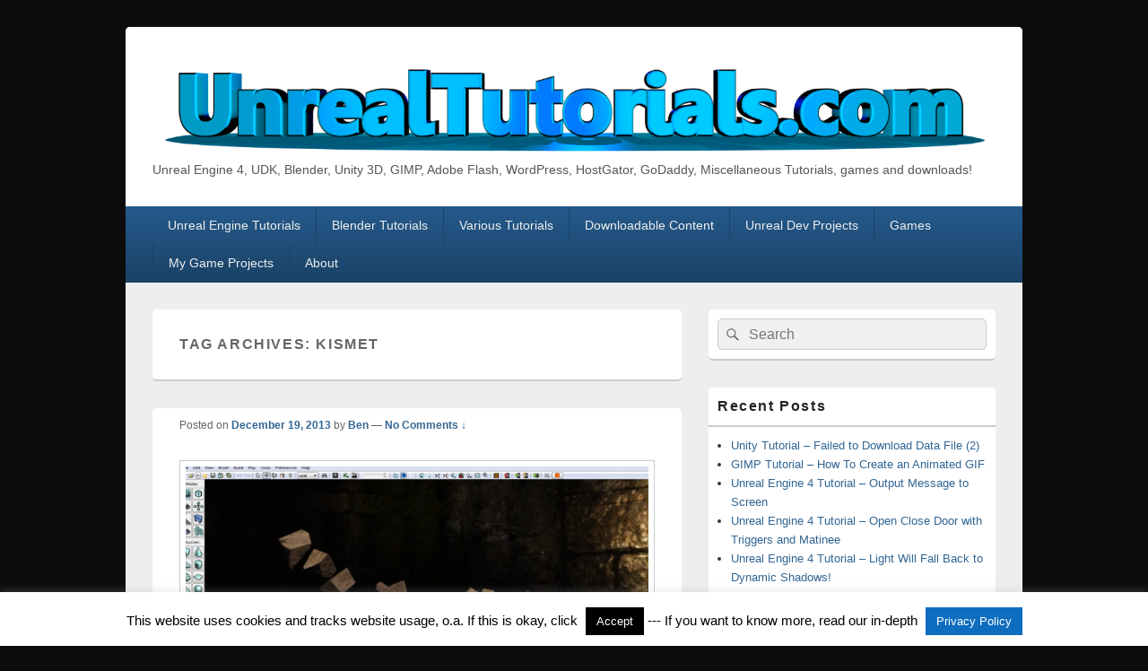

--- FILE ---
content_type: text/html; charset=UTF-8
request_url: https://unrealtutorials.com/tag/kismet-2/
body_size: 14564
content:
<!DOCTYPE html>
<!--[if IE 6]>
<html id="ie6" lang="en-US">
<![endif]-->
<!--[if IE 7]>
<html id="ie7" lang="en-US">
<![endif]-->
<!--[if IE 8]>
<html id="ie8" lang="en-US">
<![endif]-->
<!--[if !(IE 6) | !(IE 7) | !(IE 8)  ]><!-->
<html lang="en-US">
<!--<![endif]-->
<head>
<meta charset="UTF-8" />
<meta name="viewport" content="width=device-width, initial-scale=1">
<link rel="profile" href="http://gmpg.org/xfn/11" />
<link rel="pingback" href="https://unrealtutorials.com/xmlrpc.php" />
<meta name='robots' content='index, follow, max-image-preview:large, max-snippet:-1, max-video-preview:-1' />

	<!-- This site is optimized with the Yoast SEO plugin v19.1 - https://yoast.com/wordpress/plugins/seo/ -->
	<title>kismet Archives -</title>
	<link rel="canonical" href="https://unrealtutorials.com/tag/kismet-2/" />
	<meta property="og:locale" content="en_US" />
	<meta property="og:type" content="article" />
	<meta property="og:title" content="kismet Archives -" />
	<meta property="og:url" content="https://unrealtutorials.com/tag/kismet-2/" />
	<script type="application/ld+json" class="yoast-schema-graph">{"@context":"https://schema.org","@graph":[{"@type":"WebSite","@id":"https://unrealtutorials.com/#website","url":"https://unrealtutorials.com/","name":"","description":"Unreal Engine 4, UDK, Blender, Unity 3D, GIMP, Adobe Flash, WordPress, HostGator, GoDaddy, Miscellaneous Tutorials, games and downloads!","potentialAction":[{"@type":"SearchAction","target":{"@type":"EntryPoint","urlTemplate":"https://unrealtutorials.com/?s={search_term_string}"},"query-input":"required name=search_term_string"}],"inLanguage":"en-US"},{"@type":"CollectionPage","@id":"https://unrealtutorials.com/tag/kismet-2/#webpage","url":"https://unrealtutorials.com/tag/kismet-2/","name":"kismet Archives -","isPartOf":{"@id":"https://unrealtutorials.com/#website"},"breadcrumb":{"@id":"https://unrealtutorials.com/tag/kismet-2/#breadcrumb"},"inLanguage":"en-US","potentialAction":[{"@type":"ReadAction","target":["https://unrealtutorials.com/tag/kismet-2/"]}]},{"@type":"BreadcrumbList","@id":"https://unrealtutorials.com/tag/kismet-2/#breadcrumb","itemListElement":[{"@type":"ListItem","position":1,"name":"Home","item":"https://unrealtutorials.com/"},{"@type":"ListItem","position":2,"name":"kismet"}]}]}</script>
	<!-- / Yoast SEO plugin. -->


<link rel='dns-prefetch' href='//s.w.org' />
<link rel="alternate" type="application/rss+xml" title=" &raquo; Feed" href="https://unrealtutorials.com/feed/" />
<link rel="alternate" type="application/rss+xml" title=" &raquo; Comments Feed" href="https://unrealtutorials.com/comments/feed/" />
<link rel="alternate" type="application/rss+xml" title=" &raquo; kismet Tag Feed" href="https://unrealtutorials.com/tag/kismet-2/feed/" />
<script type="text/javascript">
window._wpemojiSettings = {"baseUrl":"https:\/\/s.w.org\/images\/core\/emoji\/14.0.0\/72x72\/","ext":".png","svgUrl":"https:\/\/s.w.org\/images\/core\/emoji\/14.0.0\/svg\/","svgExt":".svg","source":{"concatemoji":"https:\/\/unrealtutorials.com\/wp-includes\/js\/wp-emoji-release.min.js?ver=35e8720263843b576b6b5726524179e9"}};
/*! This file is auto-generated */
!function(e,a,t){var n,r,o,i=a.createElement("canvas"),p=i.getContext&&i.getContext("2d");function s(e,t){var a=String.fromCharCode,e=(p.clearRect(0,0,i.width,i.height),p.fillText(a.apply(this,e),0,0),i.toDataURL());return p.clearRect(0,0,i.width,i.height),p.fillText(a.apply(this,t),0,0),e===i.toDataURL()}function c(e){var t=a.createElement("script");t.src=e,t.defer=t.type="text/javascript",a.getElementsByTagName("head")[0].appendChild(t)}for(o=Array("flag","emoji"),t.supports={everything:!0,everythingExceptFlag:!0},r=0;r<o.length;r++)t.supports[o[r]]=function(e){if(!p||!p.fillText)return!1;switch(p.textBaseline="top",p.font="600 32px Arial",e){case"flag":return s([127987,65039,8205,9895,65039],[127987,65039,8203,9895,65039])?!1:!s([55356,56826,55356,56819],[55356,56826,8203,55356,56819])&&!s([55356,57332,56128,56423,56128,56418,56128,56421,56128,56430,56128,56423,56128,56447],[55356,57332,8203,56128,56423,8203,56128,56418,8203,56128,56421,8203,56128,56430,8203,56128,56423,8203,56128,56447]);case"emoji":return!s([129777,127995,8205,129778,127999],[129777,127995,8203,129778,127999])}return!1}(o[r]),t.supports.everything=t.supports.everything&&t.supports[o[r]],"flag"!==o[r]&&(t.supports.everythingExceptFlag=t.supports.everythingExceptFlag&&t.supports[o[r]]);t.supports.everythingExceptFlag=t.supports.everythingExceptFlag&&!t.supports.flag,t.DOMReady=!1,t.readyCallback=function(){t.DOMReady=!0},t.supports.everything||(n=function(){t.readyCallback()},a.addEventListener?(a.addEventListener("DOMContentLoaded",n,!1),e.addEventListener("load",n,!1)):(e.attachEvent("onload",n),a.attachEvent("onreadystatechange",function(){"complete"===a.readyState&&t.readyCallback()})),(e=t.source||{}).concatemoji?c(e.concatemoji):e.wpemoji&&e.twemoji&&(c(e.twemoji),c(e.wpemoji)))}(window,document,window._wpemojiSettings);
</script>
<style type="text/css">
img.wp-smiley,
img.emoji {
	display: inline !important;
	border: none !important;
	box-shadow: none !important;
	height: 1em !important;
	width: 1em !important;
	margin: 0 0.07em !important;
	vertical-align: -0.1em !important;
	background: none !important;
	padding: 0 !important;
}
</style>
	<link rel='stylesheet' id='fpw_styles_css-css'  href='https://unrealtutorials.com/wp-content/plugins/feature-a-page-widget/css/fpw_styles.css?ver=2.1.0' type='text/css' media='all' />
<link rel='stylesheet' id='wp-block-library-css'  href='https://unrealtutorials.com/wp-includes/css/dist/block-library/style.min.css?ver=35e8720263843b576b6b5726524179e9' type='text/css' media='all' />
<style id='wp-block-library-theme-inline-css' type='text/css'>
.wp-block-audio figcaption{color:#555;font-size:13px;text-align:center}.is-dark-theme .wp-block-audio figcaption{color:hsla(0,0%,100%,.65)}.wp-block-code{border:1px solid #ccc;border-radius:4px;font-family:Menlo,Consolas,monaco,monospace;padding:.8em 1em}.wp-block-embed figcaption{color:#555;font-size:13px;text-align:center}.is-dark-theme .wp-block-embed figcaption{color:hsla(0,0%,100%,.65)}.blocks-gallery-caption{color:#555;font-size:13px;text-align:center}.is-dark-theme .blocks-gallery-caption{color:hsla(0,0%,100%,.65)}.wp-block-image figcaption{color:#555;font-size:13px;text-align:center}.is-dark-theme .wp-block-image figcaption{color:hsla(0,0%,100%,.65)}.wp-block-pullquote{border-top:4px solid;border-bottom:4px solid;margin-bottom:1.75em;color:currentColor}.wp-block-pullquote__citation,.wp-block-pullquote cite,.wp-block-pullquote footer{color:currentColor;text-transform:uppercase;font-size:.8125em;font-style:normal}.wp-block-quote{border-left:.25em solid;margin:0 0 1.75em;padding-left:1em}.wp-block-quote cite,.wp-block-quote footer{color:currentColor;font-size:.8125em;position:relative;font-style:normal}.wp-block-quote.has-text-align-right{border-left:none;border-right:.25em solid;padding-left:0;padding-right:1em}.wp-block-quote.has-text-align-center{border:none;padding-left:0}.wp-block-quote.is-large,.wp-block-quote.is-style-large,.wp-block-quote.is-style-plain{border:none}.wp-block-search .wp-block-search__label{font-weight:700}:where(.wp-block-group.has-background){padding:1.25em 2.375em}.wp-block-separator.has-css-opacity{opacity:.4}.wp-block-separator{border:none;border-bottom:2px solid;margin-left:auto;margin-right:auto}.wp-block-separator.has-alpha-channel-opacity{opacity:1}.wp-block-separator:not(.is-style-wide):not(.is-style-dots){width:100px}.wp-block-separator.has-background:not(.is-style-dots){border-bottom:none;height:1px}.wp-block-separator.has-background:not(.is-style-wide):not(.is-style-dots){height:2px}.wp-block-table thead{border-bottom:3px solid}.wp-block-table tfoot{border-top:3px solid}.wp-block-table td,.wp-block-table th{padding:.5em;border:1px solid;word-break:normal}.wp-block-table figcaption{color:#555;font-size:13px;text-align:center}.is-dark-theme .wp-block-table figcaption{color:hsla(0,0%,100%,.65)}.wp-block-video figcaption{color:#555;font-size:13px;text-align:center}.is-dark-theme .wp-block-video figcaption{color:hsla(0,0%,100%,.65)}.wp-block-template-part.has-background{padding:1.25em 2.375em;margin-top:0;margin-bottom:0}
</style>
<style id='global-styles-inline-css' type='text/css'>
body{--wp--preset--color--black: #000000;--wp--preset--color--cyan-bluish-gray: #abb8c3;--wp--preset--color--white: #ffffff;--wp--preset--color--pale-pink: #f78da7;--wp--preset--color--vivid-red: #cf2e2e;--wp--preset--color--luminous-vivid-orange: #ff6900;--wp--preset--color--luminous-vivid-amber: #fcb900;--wp--preset--color--light-green-cyan: #7bdcb5;--wp--preset--color--vivid-green-cyan: #00d084;--wp--preset--color--pale-cyan-blue: #8ed1fc;--wp--preset--color--vivid-cyan-blue: #0693e3;--wp--preset--color--vivid-purple: #9b51e0;--wp--preset--color--dark-gray: #373737;--wp--preset--color--medium-gray: #cccccc;--wp--preset--color--light-gray: #eeeeee;--wp--preset--color--blue: #1982d1;--wp--preset--gradient--vivid-cyan-blue-to-vivid-purple: linear-gradient(135deg,rgba(6,147,227,1) 0%,rgb(155,81,224) 100%);--wp--preset--gradient--light-green-cyan-to-vivid-green-cyan: linear-gradient(135deg,rgb(122,220,180) 0%,rgb(0,208,130) 100%);--wp--preset--gradient--luminous-vivid-amber-to-luminous-vivid-orange: linear-gradient(135deg,rgba(252,185,0,1) 0%,rgba(255,105,0,1) 100%);--wp--preset--gradient--luminous-vivid-orange-to-vivid-red: linear-gradient(135deg,rgba(255,105,0,1) 0%,rgb(207,46,46) 100%);--wp--preset--gradient--very-light-gray-to-cyan-bluish-gray: linear-gradient(135deg,rgb(238,238,238) 0%,rgb(169,184,195) 100%);--wp--preset--gradient--cool-to-warm-spectrum: linear-gradient(135deg,rgb(74,234,220) 0%,rgb(151,120,209) 20%,rgb(207,42,186) 40%,rgb(238,44,130) 60%,rgb(251,105,98) 80%,rgb(254,248,76) 100%);--wp--preset--gradient--blush-light-purple: linear-gradient(135deg,rgb(255,206,236) 0%,rgb(152,150,240) 100%);--wp--preset--gradient--blush-bordeaux: linear-gradient(135deg,rgb(254,205,165) 0%,rgb(254,45,45) 50%,rgb(107,0,62) 100%);--wp--preset--gradient--luminous-dusk: linear-gradient(135deg,rgb(255,203,112) 0%,rgb(199,81,192) 50%,rgb(65,88,208) 100%);--wp--preset--gradient--pale-ocean: linear-gradient(135deg,rgb(255,245,203) 0%,rgb(182,227,212) 50%,rgb(51,167,181) 100%);--wp--preset--gradient--electric-grass: linear-gradient(135deg,rgb(202,248,128) 0%,rgb(113,206,126) 100%);--wp--preset--gradient--midnight: linear-gradient(135deg,rgb(2,3,129) 0%,rgb(40,116,252) 100%);--wp--preset--duotone--dark-grayscale: url('#wp-duotone-dark-grayscale');--wp--preset--duotone--grayscale: url('#wp-duotone-grayscale');--wp--preset--duotone--purple-yellow: url('#wp-duotone-purple-yellow');--wp--preset--duotone--blue-red: url('#wp-duotone-blue-red');--wp--preset--duotone--midnight: url('#wp-duotone-midnight');--wp--preset--duotone--magenta-yellow: url('#wp-duotone-magenta-yellow');--wp--preset--duotone--purple-green: url('#wp-duotone-purple-green');--wp--preset--duotone--blue-orange: url('#wp-duotone-blue-orange');--wp--preset--font-size--small: 14px;--wp--preset--font-size--medium: 20px;--wp--preset--font-size--large: 24px;--wp--preset--font-size--x-large: 42px;--wp--preset--font-size--normal: 16px;--wp--preset--font-size--huge: 26px;}.has-black-color{color: var(--wp--preset--color--black) !important;}.has-cyan-bluish-gray-color{color: var(--wp--preset--color--cyan-bluish-gray) !important;}.has-white-color{color: var(--wp--preset--color--white) !important;}.has-pale-pink-color{color: var(--wp--preset--color--pale-pink) !important;}.has-vivid-red-color{color: var(--wp--preset--color--vivid-red) !important;}.has-luminous-vivid-orange-color{color: var(--wp--preset--color--luminous-vivid-orange) !important;}.has-luminous-vivid-amber-color{color: var(--wp--preset--color--luminous-vivid-amber) !important;}.has-light-green-cyan-color{color: var(--wp--preset--color--light-green-cyan) !important;}.has-vivid-green-cyan-color{color: var(--wp--preset--color--vivid-green-cyan) !important;}.has-pale-cyan-blue-color{color: var(--wp--preset--color--pale-cyan-blue) !important;}.has-vivid-cyan-blue-color{color: var(--wp--preset--color--vivid-cyan-blue) !important;}.has-vivid-purple-color{color: var(--wp--preset--color--vivid-purple) !important;}.has-black-background-color{background-color: var(--wp--preset--color--black) !important;}.has-cyan-bluish-gray-background-color{background-color: var(--wp--preset--color--cyan-bluish-gray) !important;}.has-white-background-color{background-color: var(--wp--preset--color--white) !important;}.has-pale-pink-background-color{background-color: var(--wp--preset--color--pale-pink) !important;}.has-vivid-red-background-color{background-color: var(--wp--preset--color--vivid-red) !important;}.has-luminous-vivid-orange-background-color{background-color: var(--wp--preset--color--luminous-vivid-orange) !important;}.has-luminous-vivid-amber-background-color{background-color: var(--wp--preset--color--luminous-vivid-amber) !important;}.has-light-green-cyan-background-color{background-color: var(--wp--preset--color--light-green-cyan) !important;}.has-vivid-green-cyan-background-color{background-color: var(--wp--preset--color--vivid-green-cyan) !important;}.has-pale-cyan-blue-background-color{background-color: var(--wp--preset--color--pale-cyan-blue) !important;}.has-vivid-cyan-blue-background-color{background-color: var(--wp--preset--color--vivid-cyan-blue) !important;}.has-vivid-purple-background-color{background-color: var(--wp--preset--color--vivid-purple) !important;}.has-black-border-color{border-color: var(--wp--preset--color--black) !important;}.has-cyan-bluish-gray-border-color{border-color: var(--wp--preset--color--cyan-bluish-gray) !important;}.has-white-border-color{border-color: var(--wp--preset--color--white) !important;}.has-pale-pink-border-color{border-color: var(--wp--preset--color--pale-pink) !important;}.has-vivid-red-border-color{border-color: var(--wp--preset--color--vivid-red) !important;}.has-luminous-vivid-orange-border-color{border-color: var(--wp--preset--color--luminous-vivid-orange) !important;}.has-luminous-vivid-amber-border-color{border-color: var(--wp--preset--color--luminous-vivid-amber) !important;}.has-light-green-cyan-border-color{border-color: var(--wp--preset--color--light-green-cyan) !important;}.has-vivid-green-cyan-border-color{border-color: var(--wp--preset--color--vivid-green-cyan) !important;}.has-pale-cyan-blue-border-color{border-color: var(--wp--preset--color--pale-cyan-blue) !important;}.has-vivid-cyan-blue-border-color{border-color: var(--wp--preset--color--vivid-cyan-blue) !important;}.has-vivid-purple-border-color{border-color: var(--wp--preset--color--vivid-purple) !important;}.has-vivid-cyan-blue-to-vivid-purple-gradient-background{background: var(--wp--preset--gradient--vivid-cyan-blue-to-vivid-purple) !important;}.has-light-green-cyan-to-vivid-green-cyan-gradient-background{background: var(--wp--preset--gradient--light-green-cyan-to-vivid-green-cyan) !important;}.has-luminous-vivid-amber-to-luminous-vivid-orange-gradient-background{background: var(--wp--preset--gradient--luminous-vivid-amber-to-luminous-vivid-orange) !important;}.has-luminous-vivid-orange-to-vivid-red-gradient-background{background: var(--wp--preset--gradient--luminous-vivid-orange-to-vivid-red) !important;}.has-very-light-gray-to-cyan-bluish-gray-gradient-background{background: var(--wp--preset--gradient--very-light-gray-to-cyan-bluish-gray) !important;}.has-cool-to-warm-spectrum-gradient-background{background: var(--wp--preset--gradient--cool-to-warm-spectrum) !important;}.has-blush-light-purple-gradient-background{background: var(--wp--preset--gradient--blush-light-purple) !important;}.has-blush-bordeaux-gradient-background{background: var(--wp--preset--gradient--blush-bordeaux) !important;}.has-luminous-dusk-gradient-background{background: var(--wp--preset--gradient--luminous-dusk) !important;}.has-pale-ocean-gradient-background{background: var(--wp--preset--gradient--pale-ocean) !important;}.has-electric-grass-gradient-background{background: var(--wp--preset--gradient--electric-grass) !important;}.has-midnight-gradient-background{background: var(--wp--preset--gradient--midnight) !important;}.has-small-font-size{font-size: var(--wp--preset--font-size--small) !important;}.has-medium-font-size{font-size: var(--wp--preset--font-size--medium) !important;}.has-large-font-size{font-size: var(--wp--preset--font-size--large) !important;}.has-x-large-font-size{font-size: var(--wp--preset--font-size--x-large) !important;}
</style>
<link rel='stylesheet' id='cookie-law-info-css'  href='https://unrealtutorials.com/wp-content/plugins/cookie-law-info/public/css/cookie-law-info-public.css?ver=2.1.2' type='text/css' media='all' />
<link rel='stylesheet' id='cookie-law-info-gdpr-css'  href='https://unrealtutorials.com/wp-content/plugins/cookie-law-info/public/css/cookie-law-info-gdpr.css?ver=2.1.2' type='text/css' media='all' />
<link rel='stylesheet' id='sosial-deling-style-file-css'  href='https://unrealtutorials.com/wp-content/plugins/sosial-deling/style.css?ver=35e8720263843b576b6b5726524179e9' type='text/css' media='all' />
<link rel='stylesheet' id='ppress-frontend-css'  href='https://unrealtutorials.com/wp-content/plugins/wp-user-avatar/assets/css/frontend.min.css?ver=3.2.14' type='text/css' media='all' />
<link rel='stylesheet' id='ppress-flatpickr-css'  href='https://unrealtutorials.com/wp-content/plugins/wp-user-avatar/assets/flatpickr/flatpickr.min.css?ver=3.2.14' type='text/css' media='all' />
<link rel='stylesheet' id='ppress-select2-css'  href='https://unrealtutorials.com/wp-content/plugins/wp-user-avatar/assets/select2/select2.min.css?ver=35e8720263843b576b6b5726524179e9' type='text/css' media='all' />
<link rel='stylesheet' id='genericons-css'  href='https://unrealtutorials.com/wp-content/themes/catch-box/genericons/genericons.css?ver=3.4.1' type='text/css' media='all' />
<link rel='stylesheet' id='catchbox-style-css'  href='https://unrealtutorials.com/wp-content/themes/catch-box/style.css?ver=20220623-72053' type='text/css' media='all' />
<link rel='stylesheet' id='catchbox-block-style-css'  href='https://unrealtutorials.com/wp-content/themes/catch-box/css/blocks.css?ver=1.0' type='text/css' media='all' />
<link rel='stylesheet' id='blue-css'  href='https://unrealtutorials.com/wp-content/themes/catch-box/colors/blue.css' type='text/css' media='all' />
<script type='text/javascript' src='https://unrealtutorials.com/wp-includes/js/jquery/jquery.min.js?ver=3.6.0' id='jquery-core-js'></script>
<script type='text/javascript' src='https://unrealtutorials.com/wp-includes/js/jquery/jquery-migrate.min.js?ver=3.3.2' id='jquery-migrate-js'></script>
<script type='text/javascript' id='cookie-law-info-js-extra'>
/* <![CDATA[ */
var Cli_Data = {"nn_cookie_ids":[],"cookielist":[],"non_necessary_cookies":[],"ccpaEnabled":"","ccpaRegionBased":"","ccpaBarEnabled":"","strictlyEnabled":["necessary","obligatoire"],"ccpaType":"gdpr","js_blocking":"","custom_integration":"","triggerDomRefresh":"","secure_cookies":""};
var cli_cookiebar_settings = {"animate_speed_hide":"500","animate_speed_show":"500","background":"#fff","border":"#444","border_on":"","button_1_button_colour":"#000","button_1_button_hover":"#000000","button_1_link_colour":"#fff","button_1_as_button":"1","button_1_new_win":"","button_2_button_colour":"#0f6dbf","button_2_button_hover":"#0c5799","button_2_link_colour":"#ffffff","button_2_as_button":"1","button_2_hidebar":"","button_3_button_colour":"#000","button_3_button_hover":"#000000","button_3_link_colour":"#fff","button_3_as_button":"1","button_3_new_win":"","button_4_button_colour":"#dedfe0","button_4_button_hover":"#b2b2b3","button_4_link_colour":"#333333","button_4_as_button":"1","button_7_button_colour":"#61a229","button_7_button_hover":"#4e8221","button_7_link_colour":"#fff","button_7_as_button":"1","button_7_new_win":"","font_family":"inherit","header_fix":"","notify_animate_hide":"1","notify_animate_show":"","notify_div_id":"#cookie-law-info-bar","notify_position_horizontal":"right","notify_position_vertical":"bottom","scroll_close":"","scroll_close_reload":"","accept_close_reload":"","reject_close_reload":"","showagain_tab":"","showagain_background":"#fff","showagain_border":"#000","showagain_div_id":"#cookie-law-info-again","showagain_x_position":"100px","text":"#000","show_once_yn":"","show_once":"10000","logging_on":"","as_popup":"","popup_overlay":"1","bar_heading_text":"","cookie_bar_as":"banner","popup_showagain_position":"bottom-right","widget_position":"left"};
var log_object = {"ajax_url":"https:\/\/unrealtutorials.com\/wp-admin\/admin-ajax.php"};
/* ]]> */
</script>
<script type='text/javascript' src='https://unrealtutorials.com/wp-content/plugins/cookie-law-info/public/js/cookie-law-info-public.js?ver=2.1.2' id='cookie-law-info-js'></script>
<script type='text/javascript' src='https://unrealtutorials.com/wp-content/plugins/wp-user-avatar/assets/flatpickr/flatpickr.min.js?ver=35e8720263843b576b6b5726524179e9' id='ppress-flatpickr-js'></script>
<script type='text/javascript' src='https://unrealtutorials.com/wp-content/plugins/wp-user-avatar/assets/select2/select2.min.js?ver=35e8720263843b576b6b5726524179e9' id='ppress-select2-js'></script>
<script type='text/javascript' id='catchbox-menu-js-extra'>
/* <![CDATA[ */
var screenReaderText = {"expand":"expand child menu","collapse":"collapse child menu"};
/* ]]> */
</script>
<script type='text/javascript' src='https://unrealtutorials.com/wp-content/themes/catch-box/js/menu.min.js?ver=2.1.1.1' id='catchbox-menu-js'></script>
<script type='text/javascript' src='https://unrealtutorials.com/wp-content/themes/catch-box/js/html5.min.js?ver=3.7.3' id='catchbox-html5-js'></script>
<script type='text/javascript' src='https://unrealtutorials.com/wp-content/plugins/google-analyticator/external-tracking.min.js?ver=6.5.4' id='ga-external-tracking-js'></script>
<link rel="https://api.w.org/" href="https://unrealtutorials.com/wp-json/" /><link rel="alternate" type="application/json" href="https://unrealtutorials.com/wp-json/wp/v2/tags/18" /><link rel="EditURI" type="application/rsd+xml" title="RSD" href="https://unrealtutorials.com/xmlrpc.php?rsd" />
<link rel="wlwmanifest" type="application/wlwmanifest+xml" href="https://unrealtutorials.com/wp-includes/wlwmanifest.xml" /> 

	<style>
		/* Link color */
		a,
		#site-title a:focus,
		#site-title a:hover,
		#site-title a:active,
		.entry-title a:hover,
		.entry-title a:focus,
		.entry-title a:active,
		.widget_catchbox_ephemera .comments-link a:hover,
		section.recent-posts .other-recent-posts a[rel="bookmark"]:hover,
		section.recent-posts .other-recent-posts .comments-link a:hover,
		.format-image footer.entry-meta a:hover,
		#site-generator a:hover {
			color: #326693;
		}
		section.recent-posts .other-recent-posts .comments-link a:hover {
			border-color: #326693;
		}
	</style>
<style type="text/css" id="custom-background-css">
body.custom-background { background-color: #0c0c0c; }
</style>
	<link rel="icon" href="https://unrealtutorials.com/wp-content/uploads/2013/12/wp-avatar-150x150.png" sizes="32x32" />
<link rel="icon" href="https://unrealtutorials.com/wp-content/uploads/2013/12/wp-avatar.png" sizes="192x192" />
<link rel="apple-touch-icon" href="https://unrealtutorials.com/wp-content/uploads/2013/12/wp-avatar.png" />
<meta name="msapplication-TileImage" content="https://unrealtutorials.com/wp-content/uploads/2013/12/wp-avatar.png" />
<!-- Google Analytics Tracking by Google Analyticator 6.5.4: http://www.videousermanuals.com/google-analyticator/ -->
<script type="text/javascript">window.google_analytics_uacct = "G-0YZW0721M4";</script>
<script type="text/javascript">
    var analyticsFileTypes = ['zip'];
    var analyticsSnippet = 'disabled';
    var analyticsEventTracking = 'enabled';
</script>
<script type="text/javascript">
	(function(i,s,o,g,r,a,m){i['GoogleAnalyticsObject']=r;i[r]=i[r]||function(){
	(i[r].q=i[r].q||[]).push(arguments)},i[r].l=1*new Date();a=s.createElement(o),
	m=s.getElementsByTagName(o)[0];a.async=1;a.src=g;m.parentNode.insertBefore(a,m)
	})(window,document,'script','//www.google-analytics.com/analytics.js','ga');
	ga('create', 'UA-54954204-1', 'auto');

	ga('set', 'anonymizeIp', true);
 
	<!-- Global site tag (gtag.js) - Google Analytics -->


  window.dataLayer = window.dataLayer || [];
  function gtag(){dataLayer.push(arguments);}
  gtag('js', new Date());

  gtag('config', 'G-0YZW0721M4');

	ga('send', 'pageview');
</script>
		<style type="text/css" id="wp-custom-css">
			.entry-title {display: none;}		</style>
		
<!-- Global site tag (gtag.js) - Google Analytics -->
<script async src="https://www.googletagmanager.com/gtag/js?id=G-0YZW0721M4"></script>
<script>
  window.dataLayer = window.dataLayer || [];
  function gtag(){dataLayer.push(arguments);}
  gtag('js', new Date());

  gtag('config', 'G-0YZW0721M4');
</script>

<!-- Matomo -->
<script>
  var _paq = window._paq = window._paq || [];
  /* tracker methods like "setCustomDimension" should be called before "trackPageView" */
  _paq.push(['trackPageView']);
  _paq.push(['enableLinkTracking']);
  (function() {
    var u="//unrealtutorials.com/matomo/matomo/";
    _paq.push(['setTrackerUrl', u+'matomo.php']);
    _paq.push(['setSiteId', '1']);
    var d=document, g=d.createElement('script'), s=d.getElementsByTagName('script')[0];
    g.async=true; g.src=u+'matomo.js'; s.parentNode.insertBefore(g,s);
  })();
</script>
<!-- End Matomo Code -->

</head>

<body class="archive tag tag-kismet-2 tag-18 custom-background wp-custom-logo wp-embed-responsive single-author right-sidebar one-menu header-image-top">

<svg xmlns="http://www.w3.org/2000/svg" viewBox="0 0 0 0" width="0" height="0" focusable="false" role="none" style="visibility: hidden; position: absolute; left: -9999px; overflow: hidden;" ><defs><filter id="wp-duotone-dark-grayscale"><feColorMatrix color-interpolation-filters="sRGB" type="matrix" values=" .299 .587 .114 0 0 .299 .587 .114 0 0 .299 .587 .114 0 0 .299 .587 .114 0 0 " /><feComponentTransfer color-interpolation-filters="sRGB" ><feFuncR type="table" tableValues="0 0.49803921568627" /><feFuncG type="table" tableValues="0 0.49803921568627" /><feFuncB type="table" tableValues="0 0.49803921568627" /><feFuncA type="table" tableValues="1 1" /></feComponentTransfer><feComposite in2="SourceGraphic" operator="in" /></filter></defs></svg><svg xmlns="http://www.w3.org/2000/svg" viewBox="0 0 0 0" width="0" height="0" focusable="false" role="none" style="visibility: hidden; position: absolute; left: -9999px; overflow: hidden;" ><defs><filter id="wp-duotone-grayscale"><feColorMatrix color-interpolation-filters="sRGB" type="matrix" values=" .299 .587 .114 0 0 .299 .587 .114 0 0 .299 .587 .114 0 0 .299 .587 .114 0 0 " /><feComponentTransfer color-interpolation-filters="sRGB" ><feFuncR type="table" tableValues="0 1" /><feFuncG type="table" tableValues="0 1" /><feFuncB type="table" tableValues="0 1" /><feFuncA type="table" tableValues="1 1" /></feComponentTransfer><feComposite in2="SourceGraphic" operator="in" /></filter></defs></svg><svg xmlns="http://www.w3.org/2000/svg" viewBox="0 0 0 0" width="0" height="0" focusable="false" role="none" style="visibility: hidden; position: absolute; left: -9999px; overflow: hidden;" ><defs><filter id="wp-duotone-purple-yellow"><feColorMatrix color-interpolation-filters="sRGB" type="matrix" values=" .299 .587 .114 0 0 .299 .587 .114 0 0 .299 .587 .114 0 0 .299 .587 .114 0 0 " /><feComponentTransfer color-interpolation-filters="sRGB" ><feFuncR type="table" tableValues="0.54901960784314 0.98823529411765" /><feFuncG type="table" tableValues="0 1" /><feFuncB type="table" tableValues="0.71764705882353 0.25490196078431" /><feFuncA type="table" tableValues="1 1" /></feComponentTransfer><feComposite in2="SourceGraphic" operator="in" /></filter></defs></svg><svg xmlns="http://www.w3.org/2000/svg" viewBox="0 0 0 0" width="0" height="0" focusable="false" role="none" style="visibility: hidden; position: absolute; left: -9999px; overflow: hidden;" ><defs><filter id="wp-duotone-blue-red"><feColorMatrix color-interpolation-filters="sRGB" type="matrix" values=" .299 .587 .114 0 0 .299 .587 .114 0 0 .299 .587 .114 0 0 .299 .587 .114 0 0 " /><feComponentTransfer color-interpolation-filters="sRGB" ><feFuncR type="table" tableValues="0 1" /><feFuncG type="table" tableValues="0 0.27843137254902" /><feFuncB type="table" tableValues="0.5921568627451 0.27843137254902" /><feFuncA type="table" tableValues="1 1" /></feComponentTransfer><feComposite in2="SourceGraphic" operator="in" /></filter></defs></svg><svg xmlns="http://www.w3.org/2000/svg" viewBox="0 0 0 0" width="0" height="0" focusable="false" role="none" style="visibility: hidden; position: absolute; left: -9999px; overflow: hidden;" ><defs><filter id="wp-duotone-midnight"><feColorMatrix color-interpolation-filters="sRGB" type="matrix" values=" .299 .587 .114 0 0 .299 .587 .114 0 0 .299 .587 .114 0 0 .299 .587 .114 0 0 " /><feComponentTransfer color-interpolation-filters="sRGB" ><feFuncR type="table" tableValues="0 0" /><feFuncG type="table" tableValues="0 0.64705882352941" /><feFuncB type="table" tableValues="0 1" /><feFuncA type="table" tableValues="1 1" /></feComponentTransfer><feComposite in2="SourceGraphic" operator="in" /></filter></defs></svg><svg xmlns="http://www.w3.org/2000/svg" viewBox="0 0 0 0" width="0" height="0" focusable="false" role="none" style="visibility: hidden; position: absolute; left: -9999px; overflow: hidden;" ><defs><filter id="wp-duotone-magenta-yellow"><feColorMatrix color-interpolation-filters="sRGB" type="matrix" values=" .299 .587 .114 0 0 .299 .587 .114 0 0 .299 .587 .114 0 0 .299 .587 .114 0 0 " /><feComponentTransfer color-interpolation-filters="sRGB" ><feFuncR type="table" tableValues="0.78039215686275 1" /><feFuncG type="table" tableValues="0 0.94901960784314" /><feFuncB type="table" tableValues="0.35294117647059 0.47058823529412" /><feFuncA type="table" tableValues="1 1" /></feComponentTransfer><feComposite in2="SourceGraphic" operator="in" /></filter></defs></svg><svg xmlns="http://www.w3.org/2000/svg" viewBox="0 0 0 0" width="0" height="0" focusable="false" role="none" style="visibility: hidden; position: absolute; left: -9999px; overflow: hidden;" ><defs><filter id="wp-duotone-purple-green"><feColorMatrix color-interpolation-filters="sRGB" type="matrix" values=" .299 .587 .114 0 0 .299 .587 .114 0 0 .299 .587 .114 0 0 .299 .587 .114 0 0 " /><feComponentTransfer color-interpolation-filters="sRGB" ><feFuncR type="table" tableValues="0.65098039215686 0.40392156862745" /><feFuncG type="table" tableValues="0 1" /><feFuncB type="table" tableValues="0.44705882352941 0.4" /><feFuncA type="table" tableValues="1 1" /></feComponentTransfer><feComposite in2="SourceGraphic" operator="in" /></filter></defs></svg><svg xmlns="http://www.w3.org/2000/svg" viewBox="0 0 0 0" width="0" height="0" focusable="false" role="none" style="visibility: hidden; position: absolute; left: -9999px; overflow: hidden;" ><defs><filter id="wp-duotone-blue-orange"><feColorMatrix color-interpolation-filters="sRGB" type="matrix" values=" .299 .587 .114 0 0 .299 .587 .114 0 0 .299 .587 .114 0 0 .299 .587 .114 0 0 " /><feComponentTransfer color-interpolation-filters="sRGB" ><feFuncR type="table" tableValues="0.098039215686275 1" /><feFuncG type="table" tableValues="0 0.66274509803922" /><feFuncB type="table" tableValues="0.84705882352941 0.41960784313725" /><feFuncA type="table" tableValues="1 1" /></feComponentTransfer><feComposite in2="SourceGraphic" operator="in" /></filter></defs></svg>

<div id="page" class="hfeed site">

	<a href="#main" class="skip-link screen-reader-text">Skip to content</a>
	<header id="branding" role="banner">

    	
    	<div id="header-content" class="clearfix">

			<div class="logo-wrap clearfix"><div id="site-logo"><a href="https://unrealtutorials.com/" class="custom-logo-link" rel="home"><img width="1500" height="189" src="https://unrealtutorials.com/wp-content/uploads/2014/10/cropped-UnrealTutorials-Logo_wide_NEW.png" class="custom-logo" alt="" srcset="https://unrealtutorials.com/wp-content/uploads/2014/10/cropped-UnrealTutorials-Logo_wide_NEW.png 1500w, https://unrealtutorials.com/wp-content/uploads/2014/10/cropped-UnrealTutorials-Logo_wide_NEW-300x37.png 300w, https://unrealtutorials.com/wp-content/uploads/2014/10/cropped-UnrealTutorials-Logo_wide_NEW-1024x129.png 1024w" sizes="(max-width: 1500px) 100vw, 1500px" /></a></div><!-- #site-logo -->	<div id="hgroup" class="site-details">
					<p id="site-title"><a href="https://unrealtutorials.com/" rel="home"></a></p>
					<p id="site-description">Unreal Engine 4, UDK, Blender, Unity 3D, GIMP, Adobe Flash, WordPress, HostGator, GoDaddy, Miscellaneous Tutorials, games and downloads!</p>
			
   	</div><!-- #hgroup -->
</div><!-- .logo-wrap -->
		</div><!-- #header-content -->

    	    <div class="menu-access-wrap mobile-header-menu clearfix">
        <div id="mobile-header-left-menu" class="mobile-menu-anchor primary-menu">
            <a href="#mobile-header-left-nav" id="menu-toggle-primary" class="genericon genericon-menu">
                <span class="mobile-menu-text">Menu</span>
            </a>
        </div><!-- #mobile-header-left-menu -->
            
        
        <div id="site-header-menu-primary" class="site-header-menu">
            <nav id="access" class="main-navigation menu-focus" role="navigation" aria-label="Primary Menu">
            
                <h3 class="screen-reader-text">Primary menu</h3>
                <div class="menu-header-container"><ul class="menu"><li id="menu-item-1321" class="menu-item menu-item-type-post_type menu-item-object-page menu-item-has-children menu-item-1321"><a href="https://unrealtutorials.com/unreal-engine-tutorials/">Unreal Engine Tutorials</a>
<ul class="sub-menu">
	<li id="menu-item-1322" class="menu-item menu-item-type-post_type menu-item-object-page menu-item-has-children menu-item-1322"><a href="https://unrealtutorials.com/unreal-engine-tutorials/unreal-engine-4-tutorials/">Unreal Engine 4 Tutorials</a>
	<ul class="sub-menu">
		<li id="menu-item-1323" class="menu-item menu-item-type-post_type menu-item-object-page menu-item-has-children menu-item-1323"><a href="https://unrealtutorials.com/unreal-engine-tutorials/unreal-engine-4-tutorials/blueprints/">Blueprints</a>
		<ul class="sub-menu">
			<li id="menu-item-1324" class="menu-item menu-item-type-post_type menu-item-object-page menu-item-1324"><a href="https://unrealtutorials.com/unreal-engine-tutorials/unreal-engine-4-tutorials/blueprints/level-blueprint/">Level Blueprint</a></li>
			<li id="menu-item-1325" class="menu-item menu-item-type-post_type menu-item-object-page menu-item-1325"><a href="https://unrealtutorials.com/unreal-engine-tutorials/unreal-engine-4-tutorials/blueprints/blueprint-classes/">Blueprint Classes <= NEW TUTORIAL</a></li>
		</ul>
</li>
		<li id="menu-item-1326" class="menu-item menu-item-type-post_type menu-item-object-page menu-item-1326"><a href="https://unrealtutorials.com/unreal-engine-tutorials/unreal-engine-4-tutorials/player-character-controller/">The Player Character</a></li>
		<li id="menu-item-1327" class="menu-item menu-item-type-post_type menu-item-object-page menu-item-1327"><a href="https://unrealtutorials.com/unreal-engine-tutorials/unreal-engine-4-tutorials/ai-enemies/">AI / Enemies</a></li>
		<li id="menu-item-1330" class="menu-item menu-item-type-post_type menu-item-object-page menu-item-has-children menu-item-1330"><a href="https://unrealtutorials.com/unreal-engine-tutorials/unreal-engine-4-tutorials/umg/umg-unreal-motion-graphics/">UMG | Unreal Motion Graphics</a>
		<ul class="sub-menu">
			<li id="menu-item-1328" class="menu-item menu-item-type-post_type menu-item-object-page menu-item-1328"><a href="https://unrealtutorials.com/unreal-engine-tutorials/unreal-engine-4-tutorials/umg/">UMG / UI</a></li>
			<li id="menu-item-1329" class="menu-item menu-item-type-post_type menu-item-object-page menu-item-1329"><a href="https://unrealtutorials.com/unreal-engine-tutorials/unreal-engine-4-tutorials/umg/ui-user-interface/">UI | User Interface</a></li>
		</ul>
</li>
		<li id="menu-item-1331" class="menu-item menu-item-type-post_type menu-item-object-page menu-item-1331"><a href="https://unrealtutorials.com/unreal-engine-tutorials/unreal-engine-4-tutorials/pickups-items-weapons/">Pickups, Items, Weapons</a></li>
		<li id="menu-item-1332" class="menu-item menu-item-type-post_type menu-item-object-page menu-item-1332"><a href="https://unrealtutorials.com/unreal-engine-tutorials/unreal-engine-4-tutorials/sound-and-music/">Sound and Music</a></li>
		<li id="menu-item-1333" class="menu-item menu-item-type-post_type menu-item-object-page menu-item-1333"><a href="https://unrealtutorials.com/unreal-engine-tutorials/unreal-engine-4-tutorials/textures-and-materials/">Textures and Materials</a></li>
		<li id="menu-item-1334" class="menu-item menu-item-type-post_type menu-item-object-page menu-item-1334"><a href="https://unrealtutorials.com/unreal-engine-tutorials/unreal-engine-4-tutorials/ue4-various/">UE4 Various</a></li>
	</ul>
</li>
	<li id="menu-item-1335" class="menu-item menu-item-type-post_type menu-item-object-page menu-item-1335"><a href="https://unrealtutorials.com/unreal-engine-tutorials/unreal-engine-norge/">Unreal Engine Norge</a></li>
	<li id="menu-item-1336" class="menu-item menu-item-type-post_type menu-item-object-page menu-item-has-children menu-item-1336"><a href="https://unrealtutorials.com/unreal-engine-tutorials/udk-tutorials/">UDK Tutorials</a>
	<ul class="sub-menu">
		<li id="menu-item-1337" class="menu-item menu-item-type-post_type menu-item-object-page menu-item-1337"><a href="https://unrealtutorials.com/unreal-engine-tutorials/udk-tutorials/textures-materials/">Textures &#038; Materials</a></li>
		<li id="menu-item-1338" class="menu-item menu-item-type-post_type menu-item-object-page menu-item-1338"><a href="https://unrealtutorials.com/unreal-engine-tutorials/udk-tutorials/kismet/">Kismet</a></li>
		<li id="menu-item-1339" class="menu-item menu-item-type-post_type menu-item-object-page menu-item-1339"><a href="https://unrealtutorials.com/unreal-engine-tutorials/udk-tutorials/ai/">AI</a></li>
		<li id="menu-item-1340" class="menu-item menu-item-type-post_type menu-item-object-page menu-item-1340"><a href="https://unrealtutorials.com/unreal-engine-tutorials/udk-tutorials/unreal-script/">Unreal Script</a></li>
		<li id="menu-item-1341" class="menu-item menu-item-type-post_type menu-item-object-page menu-item-1341"><a href="https://unrealtutorials.com/unreal-engine-tutorials/udk-tutorials/various/">UDK Various</a></li>
	</ul>
</li>
</ul>
</li>
<li id="menu-item-1343" class="menu-item menu-item-type-post_type menu-item-object-page menu-item-has-children menu-item-1343"><a href="https://unrealtutorials.com/various-tutorials/blender-tutorials/">Blender Tutorials</a>
<ul class="sub-menu">
	<li id="menu-item-1344" class="menu-item menu-item-type-post_type menu-item-object-page menu-item-1344"><a href="https://unrealtutorials.com/various-tutorials/blender-tutorials/uv-editing/">UV Editing</a></li>
	<li id="menu-item-1345" class="menu-item menu-item-type-post_type menu-item-object-page menu-item-1345"><a href="https://unrealtutorials.com/various-tutorials/blender-tutorials/animation/">Animation</a></li>
	<li id="menu-item-1346" class="menu-item menu-item-type-post_type menu-item-object-page menu-item-1346"><a href="https://unrealtutorials.com/various-tutorials/blender-tutorials/various/">Blender Various</a></li>
</ul>
</li>
<li id="menu-item-1342" class="menu-item menu-item-type-post_type menu-item-object-page menu-item-has-children menu-item-1342"><a href="https://unrealtutorials.com/various-tutorials/">Various Tutorials</a>
<ul class="sub-menu">
	<li id="menu-item-1347" class="menu-item menu-item-type-post_type menu-item-object-page menu-item-1347"><a href="https://unrealtutorials.com/various-tutorials/unity-tutorials/">Unity 3D</a></li>
	<li id="menu-item-1352" class="menu-item menu-item-type-post_type menu-item-object-page menu-item-1352"><a href="https://unrealtutorials.com/various-tutorials/gimp/">GIMP</a></li>
	<li id="menu-item-1373" class="menu-item menu-item-type-post_type menu-item-object-page menu-item-1373"><a href="https://unrealtutorials.com/various-tutorials/sony-movie-studio-platinum/">Sony Movie Studio Platinum</a></li>
	<li id="menu-item-1348" class="menu-item menu-item-type-post_type menu-item-object-page menu-item-1348"><a href="https://unrealtutorials.com/various-tutorials/wordpress/">WordPress</a></li>
	<li id="menu-item-1349" class="menu-item menu-item-type-post_type menu-item-object-page menu-item-1349"><a href="https://unrealtutorials.com/various-tutorials/hostgator/">Hostgator</a></li>
	<li id="menu-item-1350" class="menu-item menu-item-type-post_type menu-item-object-page menu-item-1350"><a href="https://unrealtutorials.com/various-tutorials/godaddy-tutorials/">Godaddy</a></li>
	<li id="menu-item-1351" class="menu-item menu-item-type-post_type menu-item-object-page menu-item-1351"><a href="https://unrealtutorials.com/various-tutorials/adobe-flash-cs5/">Adobe Flash CS5</a></li>
</ul>
</li>
<li id="menu-item-1353" class="menu-item menu-item-type-post_type menu-item-object-page menu-item-has-children menu-item-1353"><a href="https://unrealtutorials.com/downloadable-content/">Downloadable Content</a>
<ul class="sub-menu">
	<li id="menu-item-1355" class="menu-item menu-item-type-post_type menu-item-object-page menu-item-1355"><a href="https://unrealtutorials.com/downloadable-content/sound-effects/">Sound Effects</a></li>
	<li id="menu-item-1356" class="menu-item menu-item-type-post_type menu-item-object-page menu-item-1356"><a href="https://unrealtutorials.com/downloadable-content/skeletal-mesh/">Skeletal Mesh</a></li>
	<li id="menu-item-1357" class="menu-item menu-item-type-post_type menu-item-object-page menu-item-1357"><a href="https://unrealtutorials.com/downloadable-content/static-mesh/">Static Mesh</a></li>
	<li id="menu-item-1358" class="menu-item menu-item-type-post_type menu-item-object-page menu-item-1358"><a href="https://unrealtutorials.com/downloadable-content/textures/">Textures</a></li>
	<li id="menu-item-1372" class="menu-item menu-item-type-post_type menu-item-object-page menu-item-1372"><a href="https://unrealtutorials.com/downloadable-content/font/">Font</a></li>
</ul>
</li>
<li id="menu-item-1359" class="menu-item menu-item-type-post_type menu-item-object-page menu-item-1359"><a href="https://unrealtutorials.com/unreal-dev-showcases/">Unreal Dev Projects</a></li>
<li id="menu-item-1354" class="menu-item menu-item-type-post_type menu-item-object-page menu-item-1354"><a href="https://unrealtutorials.com/downloadable-content/games/">Games</a></li>
<li id="menu-item-1370" class="menu-item menu-item-type-post_type menu-item-object-page menu-item-has-children menu-item-1370"><a href="https://unrealtutorials.com/my-game-projects/">My Game Projects</a>
<ul class="sub-menu">
	<li id="menu-item-1360" class="menu-item menu-item-type-post_type menu-item-object-page menu-item-1360"><a href="https://unrealtutorials.com/my-game-projects/art-rolling/">Art of Rolling | Playable!</a></li>
	<li id="menu-item-1361" class="menu-item menu-item-type-post_type menu-item-object-page menu-item-1361"><a href="https://unrealtutorials.com/my-game-projects/service-craft/">Service Craft | Showcase</a></li>
	<li id="menu-item-1362" class="menu-item menu-item-type-post_type menu-item-object-page menu-item-1362"><a href="https://unrealtutorials.com/my-game-projects/jack-walsh/">Jack Walsh | FPS | Playable!</a></li>
	<li id="menu-item-1363" class="menu-item menu-item-type-post_type menu-item-object-page menu-item-1363"><a href="https://unrealtutorials.com/my-game-projects/fps-deathmatch-playable/">RoboInvasion | FPS Deathmatch | Playable!</a></li>
	<li id="menu-item-1364" class="menu-item menu-item-type-post_type menu-item-object-page menu-item-1364"><a href="https://unrealtutorials.com/my-game-projects/robinas-rescue/">Robina&#8217;s Rescue | Game Design Document</a></li>
	<li id="menu-item-1365" class="menu-item menu-item-type-post_type menu-item-object-page menu-item-1365"><a href="https://unrealtutorials.com/my-game-projects/og-game/">OG The Game | Playable!</a></li>
	<li id="menu-item-1366" class="menu-item menu-item-type-post_type menu-item-object-page menu-item-1366"><a href="https://unrealtutorials.com/my-game-projects/blender-game-super-system/">Super System 2012 | Showcase</a></li>
</ul>
</li>
<li id="menu-item-1371" class="menu-item menu-item-type-post_type menu-item-object-page menu-item-has-children menu-item-1371"><a href="https://unrealtutorials.com/about/">About</a>
<ul class="sub-menu">
	<li id="menu-item-1367" class="menu-item menu-item-type-post_type menu-item-object-page menu-item-1367"><a href="https://unrealtutorials.com/about/contact/">Contact</a></li>
	<li id="menu-item-1368" class="menu-item menu-item-type-post_type menu-item-object-page menu-item-1368"><a href="https://unrealtutorials.com/about/support-unrealtutorials/">Support UnrealTutorials.com</a></li>
	<li id="menu-item-1465" class="menu-item menu-item-type-post_type menu-item-object-page menu-item-privacy-policy menu-item-1465"><a href="https://unrealtutorials.com/our-privacy-policy/">Privacy Policy</a></li>
</ul>
</li>
</ul></div>            </nav><!-- #access -->
        </div><!-- .site-header-menu -->

            </div><!-- .menu-access-wrap -->
    
	</header><!-- #branding -->

	
	
	<div id="main" class="clearfix">

		
		<div id="primary" class="content-area">

			
			<div id="content" role="main">
				
			
				<header class="page-header">
					<h1 class="page-title">Tag Archives: <span>kismet</span></h1>

									</header>

								
					
	<article id="post-161" class="post-161 post type-post status-publish format-standard has-post-thumbnail hentry category-udk-tutorials tag-explosion tag-fracture tag-how-to tag-impulse tag-kismet-2 tag-radial tag-tool tag-triggered tag-triggers tag-tutorial tag-unreal-development-kit">
		<header class="entry-header">
							<h2 class="entry-title"><a href="https://unrealtutorials.com/udk-triggered-explosion/" title="Permalink to UDK Tutorial &#8211; Triggered Explosion" rel="bookmark">UDK Tutorial &#8211; Triggered Explosion</a></h2>
			
			                <div class="entry-meta">
                    <span class="sep">Posted on </span><a href="https://unrealtutorials.com/udk-triggered-explosion/" title="10:42 am" rel="bookmark"><time class="entry-date updated" datetime="2013-12-19T10:42:54+00:00" pubdate>December 19, 2013</time></a><span class="by-author"> <span class="sep"> by </span> <span class="author vcard"><a class="url fn n" href="https://unrealtutorials.com/author/eyeiztruth/" title="View all posts by Ben" rel="author">Ben</a></span></span>                                        	<span class="sep sep-comment"> &mdash; </span>
                        <span class="comments-link">
                         	<a href="https://unrealtutorials.com/udk-triggered-explosion/#respond">No Comments &darr;</a>                        </span>
                                    </div><!-- .entry-meta -->
					</header><!-- .entry-header -->

		             <div class="entry-summary">
                               		<a href="https://unrealtutorials.com/udk-triggered-explosion/" title="Permalink to UDK Tutorial &#8211; Triggered Explosion" rel="bookmark">
						<img width="608" height="318" src="https://unrealtutorials.com/wp-content/uploads/2013/12/triggered-explosion.png" class="attachment-featured-slider size-featured-slider wp-post-image" alt="" loading="lazy" srcset="https://unrealtutorials.com/wp-content/uploads/2013/12/triggered-explosion.png 784w, https://unrealtutorials.com/wp-content/uploads/2013/12/triggered-explosion-300x156.png 300w" sizes="(max-width: 608px) 100vw, 608px" />                   	</a>
                                <p>Triggered Explosion This is an easy to follow tutorial on how to trigger a static mesh to blow up and splinter into a bunch of individual pieces by using radial impulse, fracture tool, kismet and a trigger: &lt;iframe src=&quot;//www look <a class="more-link" href="https://unrealtutorials.com/udk-triggered-explosion/">Continue reading <span class="screen-reader-text">  UDK Tutorial &#8211; Triggered Explosion</span><span class="meta-nav">&rarr;</span></a></p>
            </div><!-- .entry-summary -->
		
		<footer class="entry-meta">
												<span class="cat-links">
				<span class="entry-utility-prep entry-utility-prep-cat-links">Posted in</span> <a href="https://unrealtutorials.com/category/udk-tutorials/" rel="category tag">UDK Tutorials</a>			</span>
									<span class="sep"> | </span>
							<span class="tag-links">
				<span class="entry-utility-prep entry-utility-prep-tag-links">Tagged</span> <a href="https://unrealtutorials.com/tag/explosion/" rel="tag">explosion</a>, <a href="https://unrealtutorials.com/tag/fracture/" rel="tag">fracture</a>, <a href="https://unrealtutorials.com/tag/how-to/" rel="tag">how to</a>, <a href="https://unrealtutorials.com/tag/impulse/" rel="tag">impulse</a>, <a href="https://unrealtutorials.com/tag/kismet-2/" rel="tag">kismet</a>, <a href="https://unrealtutorials.com/tag/radial/" rel="tag">radial</a>, <a href="https://unrealtutorials.com/tag/tool/" rel="tag">tool</a>, <a href="https://unrealtutorials.com/tag/triggered/" rel="tag">triggered</a>, <a href="https://unrealtutorials.com/tag/triggers/" rel="tag">triggers</a>, <a href="https://unrealtutorials.com/tag/tutorial/" rel="tag">tutorial</a>, <a href="https://unrealtutorials.com/tag/unreal-development-kit/" rel="tag">unreal development kit</a>			</span>
						
									<span class="sep"> | </span>
						<span class="comments-link"><a href="https://unrealtutorials.com/udk-triggered-explosion/#respond"><span class="leave-reply">Leave a reply</span></a></span>
			
					</footer><!-- #entry-meta -->
	</article><!-- #post-161 -->
				
					
	<article id="post-132" class="post-132 post type-post status-publish format-standard has-post-thumbnail hentry category-udk-tutorials tag-ai tag-bots tag-deathmatch tag-enemies tag-game tag-game-design tag-how-to tag-kismet-2 tag-level tag-level-design tag-tutorial tag-udk tag-unreal-development-kit">
		<header class="entry-header">
							<h2 class="entry-title"><a href="https://unrealtutorials.com/add-deathmatch-bots-to-level/" title="Permalink to UDK Tutorial &#8211; Add Deathmatch Bots to Level" rel="bookmark">UDK Tutorial &#8211; Add Deathmatch Bots to Level</a></h2>
			
			                <div class="entry-meta">
                    <span class="sep">Posted on </span><a href="https://unrealtutorials.com/add-deathmatch-bots-to-level/" title="3:14 pm" rel="bookmark"><time class="entry-date updated" datetime="2013-12-12T15:14:46+00:00" pubdate>December 12, 2013</time></a><span class="by-author"> <span class="sep"> by </span> <span class="author vcard"><a class="url fn n" href="https://unrealtutorials.com/author/eyeiztruth/" title="View all posts by Ben" rel="author">Ben</a></span></span>                                        	<span class="sep sep-comment"> &mdash; </span>
                        <span class="comments-link">
                         	<a href="https://unrealtutorials.com/add-deathmatch-bots-to-level/#respond">No Comments &darr;</a>                        </span>
                                    </div><!-- .entry-meta -->
					</header><!-- .entry-header -->

		             <div class="entry-summary">
                               		<a href="https://unrealtutorials.com/add-deathmatch-bots-to-level/" title="Permalink to UDK Tutorial &#8211; Add Deathmatch Bots to Level" rel="bookmark">
						<img width="553" height="318" src="https://unrealtutorials.com/wp-content/uploads/2013/12/add-deathmatch-bots.png" class="attachment-featured-slider size-featured-slider wp-post-image" alt="" loading="lazy" srcset="https://unrealtutorials.com/wp-content/uploads/2013/12/add-deathmatch-bots.png 630w, https://unrealtutorials.com/wp-content/uploads/2013/12/add-deathmatch-bots-300x172.png 300w" sizes="(max-width: 553px) 100vw, 553px" />                   	</a>
                                <p>Here&#8217;s a tutorial on how to add deathmatch bots to a level. Done correctly you could also use this method to trigger enemies in a normal game to pop up, as I&#8217;ve done in the FPS game &#8220;Jack Walsh&#8221;. I&#8217;ll <a class="more-link" href="https://unrealtutorials.com/add-deathmatch-bots-to-level/">Continue reading <span class="screen-reader-text">  UDK Tutorial &#8211; Add Deathmatch Bots to Level</span><span class="meta-nav">&rarr;</span></a></p>
            </div><!-- .entry-summary -->
		
		<footer class="entry-meta">
												<span class="cat-links">
				<span class="entry-utility-prep entry-utility-prep-cat-links">Posted in</span> <a href="https://unrealtutorials.com/category/udk-tutorials/" rel="category tag">UDK Tutorials</a>			</span>
									<span class="sep"> | </span>
							<span class="tag-links">
				<span class="entry-utility-prep entry-utility-prep-tag-links">Tagged</span> <a href="https://unrealtutorials.com/tag/ai/" rel="tag">ai</a>, <a href="https://unrealtutorials.com/tag/bots/" rel="tag">bots</a>, <a href="https://unrealtutorials.com/tag/deathmatch/" rel="tag">deathmatch</a>, <a href="https://unrealtutorials.com/tag/enemies/" rel="tag">enemies</a>, <a href="https://unrealtutorials.com/tag/game/" rel="tag">game</a>, <a href="https://unrealtutorials.com/tag/game-design/" rel="tag">game design</a>, <a href="https://unrealtutorials.com/tag/how-to/" rel="tag">how to</a>, <a href="https://unrealtutorials.com/tag/kismet-2/" rel="tag">kismet</a>, <a href="https://unrealtutorials.com/tag/level/" rel="tag">level</a>, <a href="https://unrealtutorials.com/tag/level-design/" rel="tag">level design</a>, <a href="https://unrealtutorials.com/tag/tutorial/" rel="tag">tutorial</a>, <a href="https://unrealtutorials.com/tag/udk/" rel="tag">udk</a>, <a href="https://unrealtutorials.com/tag/unreal-development-kit/" rel="tag">unreal development kit</a>			</span>
						
									<span class="sep"> | </span>
						<span class="comments-link"><a href="https://unrealtutorials.com/add-deathmatch-bots-to-level/#respond"><span class="leave-reply">Leave a reply</span></a></span>
			
					</footer><!-- #entry-meta -->
	</article><!-- #post-132 -->
				
					
	<article id="post-68" class="post-68 post type-post status-publish format-standard has-post-thumbnail hentry category-udk-tutorials tag-development tag-elevator tag-how-to tag-kismet-2 tag-kit tag-matinee tag-triggers tag-tutorial tag-two tag-udk tag-unreal">
		<header class="entry-header">
							<h2 class="entry-title"><a href="https://unrealtutorials.com/elevator-with-two-triggers/" title="Permalink to UDK Tutorial &#8211; Elevator with Two Triggers" rel="bookmark">UDK Tutorial &#8211; Elevator with Two Triggers</a></h2>
			
			                <div class="entry-meta">
                    <span class="sep">Posted on </span><a href="https://unrealtutorials.com/elevator-with-two-triggers/" title="10:09 pm" rel="bookmark"><time class="entry-date updated" datetime="2013-12-07T22:09:36+00:00" pubdate>December 7, 2013</time></a><span class="by-author"> <span class="sep"> by </span> <span class="author vcard"><a class="url fn n" href="https://unrealtutorials.com/author/eyeiztruth/" title="View all posts by Ben" rel="author">Ben</a></span></span>                                        	<span class="sep sep-comment"> &mdash; </span>
                        <span class="comments-link">
                         	<a href="https://unrealtutorials.com/elevator-with-two-triggers/#respond">No Comments &darr;</a>                        </span>
                                    </div><!-- .entry-meta -->
					</header><!-- .entry-header -->

		             <div class="entry-summary">
                               		<a href="https://unrealtutorials.com/elevator-with-two-triggers/" title="Permalink to UDK Tutorial &#8211; Elevator with Two Triggers" rel="bookmark">
						<img width="565" height="318" src="https://unrealtutorials.com/wp-content/uploads/2013/12/elevator-using-two-triggers-kismet-matinee.png" class="attachment-featured-slider size-featured-slider wp-post-image" alt="" loading="lazy" srcset="https://unrealtutorials.com/wp-content/uploads/2013/12/elevator-using-two-triggers-kismet-matinee.png 786w, https://unrealtutorials.com/wp-content/uploads/2013/12/elevator-using-two-triggers-kismet-matinee-300x168.png 300w" sizes="(max-width: 565px) 100vw, 565px" />                   	</a>
                                <p>Elevator with Two Triggers Yesterday I posted the Open/Close Door with Triggers-tutorial, and this one UDK is basically the same. The only difference is that instead of using the mesh as a door, we use it as an elevator. And yeah, <a class="more-link" href="https://unrealtutorials.com/elevator-with-two-triggers/">Continue reading <span class="screen-reader-text">  UDK Tutorial &#8211; Elevator with Two Triggers</span><span class="meta-nav">&rarr;</span></a></p>
            </div><!-- .entry-summary -->
		
		<footer class="entry-meta">
												<span class="cat-links">
				<span class="entry-utility-prep entry-utility-prep-cat-links">Posted in</span> <a href="https://unrealtutorials.com/category/udk-tutorials/" rel="category tag">UDK Tutorials</a>			</span>
									<span class="sep"> | </span>
							<span class="tag-links">
				<span class="entry-utility-prep entry-utility-prep-tag-links">Tagged</span> <a href="https://unrealtutorials.com/tag/development/" rel="tag">development</a>, <a href="https://unrealtutorials.com/tag/elevator/" rel="tag">elevator</a>, <a href="https://unrealtutorials.com/tag/how-to/" rel="tag">how to</a>, <a href="https://unrealtutorials.com/tag/kismet-2/" rel="tag">kismet</a>, <a href="https://unrealtutorials.com/tag/kit/" rel="tag">kit</a>, <a href="https://unrealtutorials.com/tag/matinee/" rel="tag">matinee</a>, <a href="https://unrealtutorials.com/tag/triggers/" rel="tag">triggers</a>, <a href="https://unrealtutorials.com/tag/tutorial/" rel="tag">tutorial</a>, <a href="https://unrealtutorials.com/tag/two/" rel="tag">two</a>, <a href="https://unrealtutorials.com/tag/udk/" rel="tag">udk</a>, <a href="https://unrealtutorials.com/tag/unreal/" rel="tag">unreal</a>			</span>
						
									<span class="sep"> | </span>
						<span class="comments-link"><a href="https://unrealtutorials.com/elevator-with-two-triggers/#respond"><span class="leave-reply">Leave a reply</span></a></span>
			
					</footer><!-- #entry-meta -->
	</article><!-- #post-68 -->
				
					
	<article id="post-62" class="post-62 post type-post status-publish format-standard has-post-thumbnail hentry category-udk-tutorials tag-close tag-door tag-kismet-2 tag-matinee tag-open tag-triggers tag-tutorial tag-tutorials tag-udk tag-unreal tag-unreal-development-kit tag-unreal-engine">
		<header class="entry-header">
							<h2 class="entry-title"><a href="https://unrealtutorials.com/open-close-door-with-triggers/" title="Permalink to UDK Tutorial &#8211; Open Close Door with Triggers" rel="bookmark">UDK Tutorial &#8211; Open Close Door with Triggers</a></h2>
			
			                <div class="entry-meta">
                    <span class="sep">Posted on </span><a href="https://unrealtutorials.com/open-close-door-with-triggers/" title="6:20 am" rel="bookmark"><time class="entry-date updated" datetime="2013-12-06T06:20:43+00:00" pubdate>December 6, 2013</time></a><span class="by-author"> <span class="sep"> by </span> <span class="author vcard"><a class="url fn n" href="https://unrealtutorials.com/author/eyeiztruth/" title="View all posts by Ben" rel="author">Ben</a></span></span>                                        	<span class="sep sep-comment"> &mdash; </span>
                        <span class="comments-link">
                         	<a href="https://unrealtutorials.com/open-close-door-with-triggers/#respond">No Comments &darr;</a>                        </span>
                                    </div><!-- .entry-meta -->
					</header><!-- .entry-header -->

		             <div class="entry-summary">
                               		<a href="https://unrealtutorials.com/open-close-door-with-triggers/" title="Permalink to UDK Tutorial &#8211; Open Close Door with Triggers" rel="bookmark">
						<img width="640" height="298" src="https://unrealtutorials.com/wp-content/uploads/2013/12/open-close-door.png" class="attachment-featured-slider size-featured-slider wp-post-image" alt="" loading="lazy" srcset="https://unrealtutorials.com/wp-content/uploads/2013/12/open-close-door.png 694w, https://unrealtutorials.com/wp-content/uploads/2013/12/open-close-door-300x139.png 300w" sizes="(max-width: 640px) 100vw, 640px" />                   	</a>
                                <p>Open Close Door with Triggers Here&#8217;s a very easy to follow unreal tutorial Praesent on how to create a door you can open and close using a couple of triggers and some quick kismet magic. This video is now added <a class="more-link" href="https://unrealtutorials.com/open-close-door-with-triggers/">Continue reading <span class="screen-reader-text">  UDK Tutorial &#8211; Open Close Door with Triggers</span><span class="meta-nav">&rarr;</span></a></p>
            </div><!-- .entry-summary -->
		
		<footer class="entry-meta">
												<span class="cat-links">
				<span class="entry-utility-prep entry-utility-prep-cat-links">Posted in</span> <a href="https://unrealtutorials.com/category/udk-tutorials/" rel="category tag">UDK Tutorials</a>			</span>
									<span class="sep"> | </span>
							<span class="tag-links">
				<span class="entry-utility-prep entry-utility-prep-tag-links">Tagged</span> <a href="https://unrealtutorials.com/tag/close/" rel="tag">close</a>, <a href="https://unrealtutorials.com/tag/door/" rel="tag">door</a>, <a href="https://unrealtutorials.com/tag/kismet-2/" rel="tag">kismet</a>, <a href="https://unrealtutorials.com/tag/matinee/" rel="tag">matinee</a>, <a href="https://unrealtutorials.com/tag/open/" rel="tag">open</a>, <a href="https://unrealtutorials.com/tag/triggers/" rel="tag">triggers</a>, <a href="https://unrealtutorials.com/tag/tutorial/" rel="tag">tutorial</a>, <a href="https://unrealtutorials.com/tag/tutorials/" rel="tag">tutorials</a>, <a href="https://unrealtutorials.com/tag/udk/" rel="tag">udk</a>, <a href="https://unrealtutorials.com/tag/unreal/" rel="tag">unreal</a>, <a href="https://unrealtutorials.com/tag/unreal-development-kit/" rel="tag">unreal development kit</a>, <a href="https://unrealtutorials.com/tag/unreal-engine/" rel="tag">unreal engine</a>			</span>
						
									<span class="sep"> | </span>
						<span class="comments-link"><a href="https://unrealtutorials.com/open-close-door-with-triggers/#respond"><span class="leave-reply">Leave a reply</span></a></span>
			
					</footer><!-- #entry-meta -->
	</article><!-- #post-62 -->
				
				
			
		</div><!-- #content -->
        
		            
	</div><!-- #primary -->
    
	    


		<aside id="secondary" class="sidebar widget-area" role="complementary">
			<h2 class="screen-reader-text">Primary Sidebar Widget Area</h2>
			<section id="search-2" class="widget widget_search">	<form role="search" method="get" class="searchform" action="https://unrealtutorials.com/">
		<label>
			<span class="screen-reader-text">Search for:</span>
			<input type="search" class="search-field" placeholder="Search" value="" name="s" title="Search for:" />
		</label>
		<button type="submit" class="search-submit"><span class="screen-reader-text">Search</span></button>
	</form>
</section>
		<section id="recent-posts-2" class="widget widget_recent_entries">
		<h2 class="widget-title">Recent Posts</h2>
		<ul>
											<li>
					<a href="https://unrealtutorials.com/player-failed-to-download-data/">Unity Tutorial &#8211; Failed to Download Data File (2)</a>
									</li>
											<li>
					<a href="https://unrealtutorials.com/gimp-tutorial-animated-gif/">GIMP Tutorial &#8211; How To Create an Animated GIF</a>
									</li>
											<li>
					<a href="https://unrealtutorials.com/output-message-to-screen/">Unreal Engine 4 Tutorial &#8211; Output Message to Screen</a>
									</li>
											<li>
					<a href="https://unrealtutorials.com/ue4-tutorial-open-close-door/">Unreal Engine 4 Tutorial &#8211; Open Close Door with Triggers and Matinee</a>
									</li>
											<li>
					<a href="https://unrealtutorials.com/fall-back-to-dynamic-shadows/">Unreal Engine 4 Tutorial &#8211; Light Will Fall Back to Dynamic Shadows!</a>
									</li>
											<li>
					<a href="https://unrealtutorials.com/create-a-free-squeeze-page/">WordPress Tutorial &#8211; Create a Free Squeeze Page without Plugins</a>
									</li>
											<li>
					<a href="https://unrealtutorials.com/3d-text-transparent-background/">Blender Tutorial &#8211; How To Create 3D Text with Transparent Background in Blender 2.70</a>
									</li>
											<li>
					<a href="https://unrealtutorials.com/blender-box-unwrap/">Blender Tutorial &#8211; Simple Box Unwrap</a>
									</li>
											<li>
					<a href="https://unrealtutorials.com/oculus-rift-unboxing/">Oculus Rift Unboxing and First Try Riftcoaster Reaction</a>
									</li>
											<li>
					<a href="https://unrealtutorials.com/import-image-sequence/">Flash Tutorial &#8211; Import Image Sequence and Export as Movie</a>
									</li>
											<li>
					<a href="https://unrealtutorials.com/hostgator-second-domain/">Hostgator Tutorial &#8211; Set Up Second Domain and Install WordPress</a>
									</li>
											<li>
					<a href="https://unrealtutorials.com/udk-tutorial-import-static-mesh-udk-blender/">UDK Tutorial &#8211; Import Static Mesh to UDK from Blender</a>
									</li>
											<li>
					<a href="https://unrealtutorials.com/failed-to-download-data-file/">Unity Tutorial &#8211; Web Player Failed To Download Data File</a>
									</li>
											<li>
					<a href="https://unrealtutorials.com/udk-triggered-explosion/">UDK Tutorial &#8211; Triggered Explosion</a>
									</li>
											<li>
					<a href="https://unrealtutorials.com/unrealscript-for-context/">UDK Tutorial &#8211; Set Up UnrealScript Highlighter For ConTEXT</a>
									</li>
											<li>
					<a href="https://unrealtutorials.com/godaddy-second-domain/">GoDaddy Tutorial &#8211; Set Up Second Domain and Install WordPress</a>
									</li>
											<li>
					<a href="https://unrealtutorials.com/add-deathmatch-bots-to-level/">UDK Tutorial &#8211; Add Deathmatch Bots to Level</a>
									</li>
											<li>
					<a href="https://unrealtutorials.com/blender-game-showcase/">Blender Game &#8211; &#8220;Super System 2012&#8221; &#8211; Showcase</a>
									</li>
											<li>
					<a href="https://unrealtutorials.com/movie-material-with-bink/">UDK Tutorial &#8211; Movie Material with Bink in 5 Steps</a>
									</li>
											<li>
					<a href="https://unrealtutorials.com/elevator-with-two-triggers/">UDK Tutorial &#8211; Elevator with Two Triggers</a>
									</li>
											<li>
					<a href="https://unrealtutorials.com/open-close-door-with-triggers/">UDK Tutorial &#8211; Open Close Door with Triggers</a>
									</li>
											<li>
					<a href="https://unrealtutorials.com/udk-landscape-texture-painting/">UDK Tutorial &#8211; Landscape Texture Painting</a>
									</li>
											<li>
					<a href="https://unrealtutorials.com/welcome-to-unreal-tutorials/">Welcome to Unreal Tutorials!</a>
									</li>
					</ul>

		</section>		</aside><!-- #secondary .widget-area -->

	</div><!-- #main -->

	
	<footer id="colophon" role="contentinfo">
		<div id="supplementary" class="one">
		<div id="first" class="widget-area" role="complementary">
		<aside id="fpw_widget-3" class="widget widget_fpw_widget"><h3 class="widget-title">Free downloadable games:</h3>
<article class="fpw-clearfix fpw-layout-banner">

	<a href="https://unrealtutorials.com/downloadable-content/games/" class="fpw-featured-link">
		<div class="fpw-featured-image">
					</div>
		<h3 class="fpw-page-title">Games</h3>
	</a>	

	<div class="fpw-excerpt">
			</div>

</article></aside>	</div><!-- #first .widget-area -->
	
	
	</div><!-- #supplementary -->
        <div id="site-generator" class="clearfix">

            
			<nav class="social-profile" role="navigation" aria-label="Footer Social Links Menu">
 		 		<ul><li class="you-tube"><a href="http://www.youtube.com/3dstuffz"><span class="screen-reader-text">YouTube</span></a></li><li class="soundcloud"><a href="https://soundcloud.com/lokamuthafucka"><span class="screen-reader-text">Soundcloud</span></a></li><li class="email"><a href="mailto:be.loka.aum@gmail.com"><span class="screen-reader-text">Email</span></a></li>
				</ul>
			</nav><!-- .social-profile --><div class="copyright">Copyright &copy; 2026 <a href="https://unrealtutorials.com/" title="" ><span></span></a>. All Rights Reserved. <a class="privacy-policy-link" href="https://unrealtutorials.com/our-privacy-policy/">Privacy Policy</a></div><div class="powered"><span class="theme-name">Theme: Catch Box by </span><span class="theme-author"><a href="https://catchthemes.com/" title="Catch Themes">Catch Themes</a></span></div>
        </div> <!-- #site-generator -->

	</footer><!-- #colophon -->

</div><!-- #page -->

<a href="#branding" id="scrollup"><span class="screen-reader-text">Scroll Up</span></a>
<!--googleoff: all--><div id="cookie-law-info-bar" data-nosnippet="true"><span>This website uses cookies and tracks website usage, o.a. If this is okay, click <a role='button' data-cli_action="accept" id="cookie_action_close_header" class="medium cli-plugin-button cli-plugin-main-button cookie_action_close_header cli_action_button wt-cli-accept-btn">Accept</a> --- If you want to know more, read our in-depth <a href="https://unrealtutorials.com/about/our-privacy-policy/" id="CONSTANT_OPEN_URL" target="_blank" class="medium cli-plugin-button cli-plugin-main-link">Privacy Policy</a></span></div><div id="cookie-law-info-again" data-nosnippet="true"><span id="cookie_hdr_showagain">Privacy &amp; Cookies Policy</span></div><div class="cli-modal" data-nosnippet="true" id="cliSettingsPopup" tabindex="-1" role="dialog" aria-labelledby="cliSettingsPopup" aria-hidden="true">
  <div class="cli-modal-dialog" role="document">
	<div class="cli-modal-content cli-bar-popup">
		  <button type="button" class="cli-modal-close" id="cliModalClose">
			<svg class="" viewBox="0 0 24 24"><path d="M19 6.41l-1.41-1.41-5.59 5.59-5.59-5.59-1.41 1.41 5.59 5.59-5.59 5.59 1.41 1.41 5.59-5.59 5.59 5.59 1.41-1.41-5.59-5.59z"></path><path d="M0 0h24v24h-24z" fill="none"></path></svg>
			<span class="wt-cli-sr-only">Close</span>
		  </button>
		  <div class="cli-modal-body">
			<div class="cli-container-fluid cli-tab-container">
	<div class="cli-row">
		<div class="cli-col-12 cli-align-items-stretch cli-px-0">
			<div class="cli-privacy-overview">
				<h4>Privacy Overview</h4>				<div class="cli-privacy-content">
					<div class="cli-privacy-content-text">This website uses cookies to improve your experience while you navigate through the website. Out of these, the cookies that are categorized as necessary are stored on your browser as they are essential for the working of basic functionalities of the website. We also use third-party cookies that help us analyze and understand how you use this website. These cookies will be stored in your browser only with your consent. You also have the option to opt-out of these cookies. But opting out of some of these cookies may affect your browsing experience.</div>
				</div>
				<a class="cli-privacy-readmore" aria-label="Show more" role="button" data-readmore-text="Show more" data-readless-text="Show less"></a>			</div>
		</div>
		<div class="cli-col-12 cli-align-items-stretch cli-px-0 cli-tab-section-container">
												<div class="cli-tab-section">
						<div class="cli-tab-header">
							<a role="button" tabindex="0" class="cli-nav-link cli-settings-mobile" data-target="necessary" data-toggle="cli-toggle-tab">
								Necessary							</a>
															<div class="wt-cli-necessary-checkbox">
									<input type="checkbox" class="cli-user-preference-checkbox"  id="wt-cli-checkbox-necessary" data-id="checkbox-necessary" checked="checked"  />
									<label class="form-check-label" for="wt-cli-checkbox-necessary">Necessary</label>
								</div>
								<span class="cli-necessary-caption">Always Enabled</span>
													</div>
						<div class="cli-tab-content">
							<div class="cli-tab-pane cli-fade" data-id="necessary">
								<div class="wt-cli-cookie-description">
									Necessary cookies are absolutely essential for the website to function properly. This category only includes cookies that ensures basic functionalities and security features of the website. These cookies do not store any personal information.								</div>
							</div>
						</div>
					</div>
																	<div class="cli-tab-section">
						<div class="cli-tab-header">
							<a role="button" tabindex="0" class="cli-nav-link cli-settings-mobile" data-target="non-necessary" data-toggle="cli-toggle-tab">
								Non-necessary							</a>
															<div class="cli-switch">
									<input type="checkbox" id="wt-cli-checkbox-non-necessary" class="cli-user-preference-checkbox"  data-id="checkbox-non-necessary" checked='checked' />
									<label for="wt-cli-checkbox-non-necessary" class="cli-slider" data-cli-enable="Enabled" data-cli-disable="Disabled"><span class="wt-cli-sr-only">Non-necessary</span></label>
								</div>
													</div>
						<div class="cli-tab-content">
							<div class="cli-tab-pane cli-fade" data-id="non-necessary">
								<div class="wt-cli-cookie-description">
									Any cookies that may not be particularly necessary for the website to function and is used specifically to collect user personal data via analytics, ads, other embedded contents are termed as non-necessary cookies. It is mandatory to procure user consent prior to running these cookies on your website.								</div>
							</div>
						</div>
					</div>
										</div>
	</div>
</div>
		  </div>
		  <div class="cli-modal-footer">
			<div class="wt-cli-element cli-container-fluid cli-tab-container">
				<div class="cli-row">
					<div class="cli-col-12 cli-align-items-stretch cli-px-0">
						<div class="cli-tab-footer wt-cli-privacy-overview-actions">
						
															<a id="wt-cli-privacy-save-btn" role="button" tabindex="0" data-cli-action="accept" class="wt-cli-privacy-btn cli_setting_save_button wt-cli-privacy-accept-btn cli-btn">SAVE &amp; ACCEPT</a>
													</div>
						
					</div>
				</div>
			</div>
		</div>
	</div>
  </div>
</div>
<div class="cli-modal-backdrop cli-fade cli-settings-overlay"></div>
<div class="cli-modal-backdrop cli-fade cli-popupbar-overlay"></div>
<!--googleon: all--><script type='text/javascript' id='ppress-frontend-script-js-extra'>
/* <![CDATA[ */
var pp_ajax_form = {"ajaxurl":"https:\/\/unrealtutorials.com\/wp-admin\/admin-ajax.php","confirm_delete":"Are you sure?","deleting_text":"Deleting...","deleting_error":"An error occurred. Please try again.","nonce":"e2f0900365","disable_ajax_form":"false"};
/* ]]> */
</script>
<script type='text/javascript' src='https://unrealtutorials.com/wp-content/plugins/wp-user-avatar/assets/js/frontend.min.js?ver=3.2.14' id='ppress-frontend-script-js'></script>
<script type='text/javascript' src='https://unrealtutorials.com/wp-content/themes/catch-box/js/skip-link-focus-fix.js?ver=20151112' id='catchbox-skip-link-focus-fix-js'></script>
<script type='text/javascript' src='https://unrealtutorials.com/wp-content/themes/catch-box/js/catchbox-scrollup.min.js?ver=20072014' id='catchbox-scrollup-js'></script>

</body>
</html>


--- FILE ---
content_type: text/css
request_url: https://unrealtutorials.com/wp-content/plugins/sosial-deling/style.css?ver=35e8720263843b576b6b5726524179e9
body_size: -76
content:
// style.css


.sosial-deling-wrapper div
{
	float: left;
	margin-left: 10px;
	
}


.sosial-deling-wrapper div.share-on
{
	padding: 10px;
	font-weight: bold;
}


.sosial-deling-wrapper div.google
{
	background-color: #ff7400;
	padding: 5px;
}

.sosial-deling-wrapper div.google a
{
	color: white;
}


.sosial-deling-wrapper div.facebook
{
	background-color: #3a5795;
	padding: 5px;
}

.sosial-deling-wrapper div.facebook a
{
	color: white;
}


.sosial-deling-wrapper div.twitter
{
	background-color: #55acee;
	padding: 5px;
}

.sosial-deling-wrapper div.twitter a
{
	color: white;
}


.sosial-deling-wrapper div.linkedin
{
	background-color: #808080;
	padding: 5px;
}

.sosial-deling-wrapper div.linkedin a
{
	color: white;
}


.sosial-deling-wrapper div.reddit
{
	background-color: #ACD4FC;
	padding: 5px;
}

.sosial-deling-wrapper div.reddit a
{
	color: white;
}


.clear
{
	clear: left;
}
